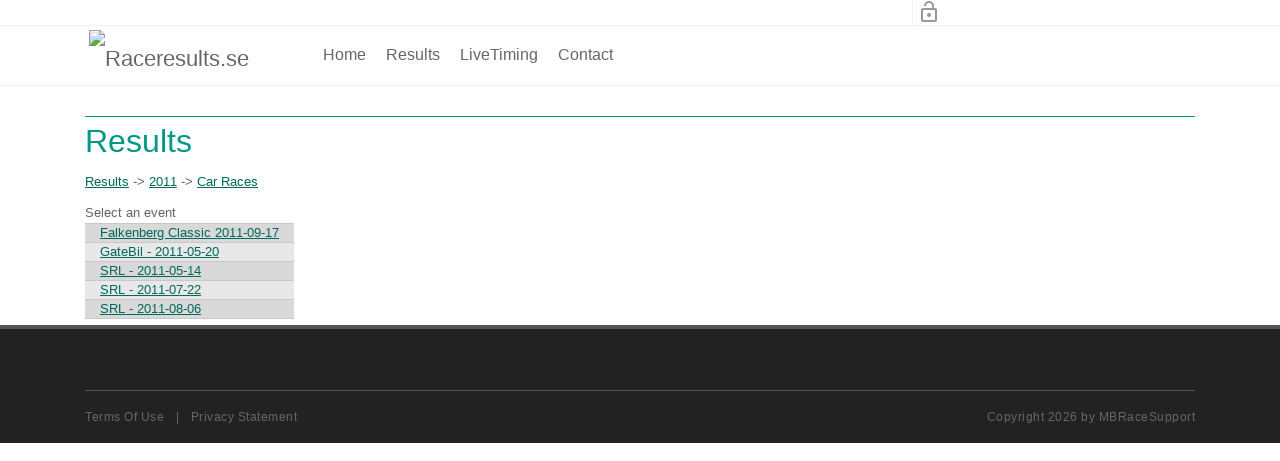

--- FILE ---
content_type: text/html; charset=utf-8
request_url: https://raceresults.se/Results/organisator/2011/race/null?evenement=Car+Races
body_size: 8877
content:
<!DOCTYPE html>
<html  lang="en-US">
<head id="Head">     
        
			    <!-- Global site tag (gtag.js) - Google Analytics -->
<script async src="https://www.googletagmanager.com/gtag/js?id=UA-28134348-4"></script>
<script>
  window.dataLayer = window.dataLayer || [];
  function gtag(){dataLayer.push(arguments);}
  gtag('js', new Date());

  gtag('config', 'UA-28134348-4');
</script>

        
		  
<!--*********************************************-->
<!-- DNN Platform - http://www.dnnsoftware.com   -->
<!-- Copyright (c) 2002-2018, by DNN Corporation -->
<!--*********************************************-->
<meta content="text/html; charset=UTF-8" http-equiv="Content-Type" /><title>
	Results
</title><meta id="MetaKeywords" name="KEYWORDS" content=",DotNetNuke,DNN" /><meta id="MetaGenerator" name="GENERATOR" content="DotNetNuke " /><meta id="MetaRobots" name="ROBOTS" content="INDEX, FOLLOW" /><link href="/DependencyHandler.axd/771eab9f28d2b90308eff47126d59bc3/279/css" type="text/css" rel="stylesheet"/><link href="https://fonts.googleapis.com/icon?family=Material+Icons" type="text/css" rel="stylesheet"/><link href="/DependencyHandler.axd/5b02d9bee78ff08bdef712366460ca79/279/css" type="text/css" rel="stylesheet"/><script src="/DependencyHandler.axd/1c6603449ee6d1bcacc636a45b19cbb8/279/js" type="text/javascript"></script><link rel='SHORTCUT ICON' href='/Portals/3/favicon.ico?ver=2016-12-14-133400-143' type='image/x-icon' /><meta name="viewport" content="width=device-width, initial-scale=1.0" /></head>
<body id="Body">
    
    <form method="post" action="/Results/organisator/2011/race/null?evenement=Car+Races" id="Form" enctype="multipart/form-data">
<div class="aspNetHidden">
<input type="hidden" name="__EVENTTARGET" id="__EVENTTARGET" value="" />
<input type="hidden" name="__EVENTARGUMENT" id="__EVENTARGUMENT" value="" />
<input type="hidden" name="__VIEWSTATE" id="__VIEWSTATE" value="uhF2ulHrs19cEKAFnB3gjn/ga9NVLrlxiNUZoxodONTxnn06pTuZE7exIkmdgmtjfjDsLybVVzTUMQjrAxsCJ/rf6i0bzsYBQSRruy3TT9C89fgVxyX9E8CEl7v9bCwkLIn6xqRScWJ+Ji1zaJj8ebaJ+ti5XIy6lW1XAPxRYvfbUH1wjTV6C5jd2PeHFZT9t9P2htm/ftomBijJZgipJyZFxGLOLCX/YZHL8rKLUezP5gHKlpFOuswpdN29FuDYxf+9gOXoaEn14LglD/1+PCNoKAIbHUJuUqhRRaT0syqOkqyoMI/qk8DgUtpjMpo5JgpjA1YU4dnQ/KKPjVyFvv/exGTSH5Urd+Ix9Y0tkGjm1poHVNL2JhLqIXgma3ezy4Btowx/3Fxv8eUeWujtOaEtYqX2m1t34OTJoHOBTkgpZWI1jLTu9AvdLnByHruT8UPTNFF2OJmP7LStX0xBv21fhYj+ZItGPIDXGGMqY+3dCp8nabsuw1O3Q30Gyan3gu7ee5wcC2WznjlIgnKjous6/C4Z9CAw/jAZf7VCKsAxbeQgCsJ0wwppC0ZfTcd7QN2Ee+NBPrfr1B/ol8pGDIutwzGSO1RHrfmX4AItfxVg6vG+yBArz6gTAlo8XZRPzIoTCQfWwFXcFOIzdVwvuGYuVLuUQr5pyK+A93VGobY6g2Tt0hbUONQZycwIftddyl7TI3kFXwWrYfnCw717q8sPjhY8xAwMfn4+G9ma29neuOaN/6wQRutVHchKVgMXP0GA4cs+lR+Aw5OKKg9lFSmFsxvDlpLatOnLaxOxbOtQ6ZakyUYNN/+Ddv1UvCRgOesSJ1PL08E71YpBr8HPAjupvAJt8orp0JIRHVJMFPE8R8933Ni2EIKR+etG4xETrPEjTTwcIkYCGH/qZAZ+L31OqCMgDDEc+HoN6EMyrKvIOW6D/XKwtvxZGbVzehoZv4uO5tnkUIZJPt67m8mgZUjiUOc2DZLFKCqH9+uDxBDVMDC+4RH3yR0w3VJVz9fQIgK7sCdYyUeRnNvAVl1uUyGw/JMvykvEp3YfTbqojUvcTF/YxV87C3Si2s+S49Xbia3E4gG4OJnGfyxl3LbJfaBUBtrt3YbHmJ19necEuxRNBU4At3Q8a2i97oFe6852xtZyKHIWwk4OfNqxIpWKzqA8gRAqosO67cIsDxI2zgkhxE9C45lbDROMWMY3ssHLYC6b14pS4FcQrFjFDYJB1DK/MSLe+njNOAgLbvUey4h176j1/QI2Qc+j5BFrFFm2e2rBjYSzapfqVZTXTID8Pqda1lyJS/bQswQnpp2Y5JBj/7FKlVLv0tfkKRps8MhmZ5HK1gFgRTQQ9bY6E41eU5vfkCGkjXDHKDx+wEhu8F5eMDCsjmgIVPD8q33uKYWkBhkhSfV2xyE0m7pRGIPVW9Buz64xAQYGkEHHAVZxGRziWHUthslojE/IXq8fM64kxj9LDJuc404Np4Ds7z7jjVNyTt8SfoIRd7POixEQp5tJidBaI+nTFzrfKVjja7JBLeZ9ms5QyaUVUzJ/lXnmCdGK7wMNMv3/VfVy6anrjPY7x3IS7HkX1n5I3SL4UdZ2nWiQih6kHLnUPkIC7MbMFAlOSWM0ZhsObPtpCRuFY0IjXGvVuh3+Y0r96amo/u5FLxXC8YBbCO7rF6+vaqID+CNFr7vtq0VjsChOXmJ97m/XeVvLIsZ6y0FSw5mgU8h93JOeXtVeszBBiYxLSDNxgjvMGyqEI8PPsb8y12neisLPUptpKT8L1VMRnZHYjT3nocKS41kk6gak1LeyggOgaWSqbWJssMHJe4LoOkznSDz3QEbkMzyDYbAYBFgl9P6pYr8kx0c9TzkmgGJ3FgTvnbm/2bmCIcC33cNoO+npxvy4hZRRHBwf0CcsywMyvoVjVVLSIaxOGfWTvM+5fOxOGpwscrsx9Us2WaPjVPxXQsAdGjx47EEuLqGkoCXjj9q90VZqzg==" />
</div>

<script type="text/javascript">
//<![CDATA[
var theForm = document.forms['Form'];
if (!theForm) {
    theForm = document.Form;
}
function __doPostBack(eventTarget, eventArgument) {
    if (!theForm.onsubmit || (theForm.onsubmit() != false)) {
        theForm.__EVENTTARGET.value = eventTarget;
        theForm.__EVENTARGUMENT.value = eventArgument;
        theForm.submit();
    }
}
//]]>
</script>


<script src="/WebResource.axd?d=pynGkmcFUV2WEyXRTm9jaOUCAymeFDLAHDX1Bd9_CYoycaFQ4ERF4cus5Yw1&amp;t=638901608248157332" type="text/javascript"></script>


<script src="/ScriptResource.axd?d=NJmAwtEo3IraHT20egUgyaiHngcik6aRXBZ7c9qex8Hjg8dFQzkFQYSzWL4BIO67R-gQqYom5VLHNYyTlj_rjhYuIiH406mqrDTzgl3fzLW5HCQVMlA_jH_DqktuqXPKFXzIBg2&amp;t=5c0e0825" type="text/javascript"></script>
<script src="/ScriptResource.axd?d=dwY9oWetJoIMv0Q2fjzJYexE2aF6h5JfmIf815gsLQM7ozrtCm9qtSzOI_Jbmv6nRWzJcZ-7LwPBkJ9ckJmJo0C_Z6pQu0ll-K3KK45a9d2KgPOioXV-k83StCpsiUE1vxFBrzpgNrdrfAcH0&amp;t=5c0e0825" type="text/javascript"></script>
<div class="aspNetHidden">

	<input type="hidden" name="__VIEWSTATEGENERATOR" id="__VIEWSTATEGENERATOR" value="CA0B0334" />
	<input type="hidden" name="__VIEWSTATEENCRYPTED" id="__VIEWSTATEENCRYPTED" value="" />
	<input type="hidden" name="__EVENTVALIDATION" id="__EVENTVALIDATION" value="Q8/diUPZpikGR+0xR1BrWAv8JkvJNB7PPD/BiDGze6ME6d8gLep2LasEK3zz9hLs0Gj8PHro9zlNKGzZBx/LxL51q0vmj1FU1AnhPoh1qaoTjS5z51Vf7ZTPdC27QP8MSqaqIKD4xx1NiFp1ezPYJZouU4LvTb+Co0w3jMDMv9eD27hFhNZNLUQNft5/+zLZJKuwpLxk+oxnoTWpZ6AGqDbt9LM=" />
</div><script src="/DependencyHandler.axd/14b6194440eb0083972324f40a1348c7/279/js" type="text/javascript"></script>
<script type="text/javascript">
//<![CDATA[
Sys.WebForms.PageRequestManager._initialize('ScriptManager', 'Form', [], [], [], 90, '');
//]]>
</script>

        
        
        

<!--CDF(Css|/Portals/_default/skins/dnncontra/assets/css/bootstrap.min.css|DnnPageHeaderProvider|100)-->
<!--CDF(Css|/Portals/_default/skins/dnncontra/assets/css/smartmenus.css|DnnPageHeaderProvider|100)-->
<!--CDF(Css|/Portals/_default/skins/dnncontra/assets/css/animate.min.css|DnnPageHeaderProvider|100)-->
<!--CDF(Css|/Portals/_default/skins/dnncontra/assets/css/dnncontra.css|DnnPageHeaderProvider|100)-->
<!--CDF(Css|https://fonts.googleapis.com/icon?family=Material+Icons|DnnPageHeaderProvider|100)-->

<!-- Theme pre-defined color scheme -->
<!--CDF(Css|/Portals/_default/skins/dnncontra/assets/css/colors/teal.min.css|DnnPageHeaderProvider|100)-->
<!-- Theme pre-defined color scheme --> 

<!-- Start Header Section -->
<div class="hidden-header"></div>
<header class="header">
    <div class="top-bar">
        <div class="container-fluid">
            <div class="row">
    <div class="col-md-9">
        <ul class="list-inline general-functions">            

    <!-- Search -->
    <!--<li class="list-inline-item text-xs-center btn-group">
        <a href="#"><i class="material-icons" data-toggle="modal" data-target="#searchModal">search</i></a>        
    </li>--><!-- ./Search -->
    
	

    <!-- Login -->
    <li class="list-inline-item text-xs-center">
        
<div id="dnn_dnnLogin_loginGroup" class="loginGroup">
    <a id="dnn_dnnLogin_enhancedLoginLink" class="LoginLink" rel="nofollow" onclick="return dnnModal.show(&#39;https://raceresults.se/Login?returnurl=/Results/organisator/2011/race/null?evenement=Car+Races&amp;popUp=true&#39;,/*showReturn*/true,300,650,true,&#39;&#39;)" href="https://raceresults.se/Login?returnurl=%2fResults%2forganisator%2f2011%2frace%2fnull%3fevenement%3dCar%2bRaces"><i class="material-icons">lock_open</i></a>
</div>
    </li><!-- ./Login -->

    
        <!-- Register -->
        <li class="list-inline-item text-xs-center">
            

        </li>
    

</ul>

 
    </div>
</div><!-- ./row --> 
        </div><!-- ./container -->
    </div><!-- ./top-bar -->


    <!--<nav class="navbar navbar-full navbar-contra navbar-light">-->
    <div class="menu-bar">
        <nav class="contra-nav container" role="navigation">
    <input id="main-menu-state" type="checkbox" />
    <label class="main-menu-btn" for="main-menu-state">
        <span class="main-menu-btn-icon"></span> Toggle main menu visibility
    </label>

    <div class="nav-brand"><a id="dnn_dnnLOGO_hypLogo" title="Raceresults.se" href="https://raceresults.se/"><img id="dnn_dnnLOGO_imgLogo" src="/Portals/3/logo_small.jpg?ver=2016-12-14-132925-820" alt="Raceresults.se" /></a></div>
    

<!-- ./ helper -->



            <ul id="main-menu" class="sm sm-contra">
                    <li><a href="https://raceresults.se/" class=" " >Home</a></li>                    
                    <li><a href="https://raceresults.se/Results" class="current " >Results</a></li>                    
                    <li><a href="https://livetiming.getraceresults.com/mbracesupport" class=" " target=_blank>LiveTiming</a></li>                    
                    <li><a href="https://raceresults.se/Contact" class=" " >Contact</a></li>                    
<!-- ./ for loop -->
        </ul>
<!-- ./ node count -->



</nav>

<script>
    // SmartMenus init
    $(function () {
        $('#main-menu').smartmenus({
            subMenusSubOffsetX: 1,
            subMenusSubOffsetY: -8
        });
    });

    // SmartMenus mobile menu toggle button
    $(function () {
        var $mainMenuState = $('#main-menu-state');
        if ($mainMenuState.length) {
            // animate mobile menu
            $mainMenuState.change(function (e) {
                var $menu = $('#main-menu');
                if (this.checked) {
                    $menu.hide().slideDown(250, function () { $menu.css('display', ''); });
                } else {
                    $menu.show().slideUp(250, function () { $menu.css('display', ''); });
                }
            });
            // hide mobile menu beforeunload
            $(window).bind('beforeunload unload', function () {
                if ($mainMenuState[0].checked) {
                    $mainMenuState[0].click();
                }
            });
        }
    });
</script> 
    </div>
    <!--</nav>  ./navbar -->
</header><!-- ./Header -->

<!-- Start Slider area -->
<div id="dnn_sliderPane" class="DNNEmptyPane"></div>
<!-- ./Slider area --> 


<div id="content-areas">
    <div class="container">
        <div class="row"><div class="col-md-12"><div id="dnn_ContentPane"><div class="DnnModule DnnModule-Results DnnModule-711"><a name="711"></a>

<div class="contraC main">
    <h2><span id="dnn_ctr711_dnnTITLE_titleLabel" class="Head">Results</span>


</h2>
    <div id="dnn_ctr711_ContentPane" class="contentpane"><!-- Start_Module_711 --><div id="dnn_ctr711_ModuleContent" class="DNNModuleContent ModResultsC">
	<input name="dnn$ctr711$ViewResults$inputOrganisator" type="hidden" id="dnn_ctr711_ViewResults_inputOrganisator" value="2011" />
<input name="dnn$ctr711$ViewResults$inputEvenement" type="hidden" id="dnn_ctr711_ViewResults_inputEvenement" value="Car+Races" />
<input name="dnn$ctr711$ViewResults$inputRace" type="hidden" id="dnn_ctr711_ViewResults_inputRace" />
<div id="dnn_ctr711_ViewResults_PnlResults" class="ResultsContainer">
		
    <div class="container-fluid">
        <div class="row">
            <div class="resultsBreadcrumbs">
                <a id="dnn_ctr711_ViewResults_LnkHome" href="https://raceresults.se/Results">Results</a><span id="dnn_ctr711_ViewResults_LblSep1"> -> </span><a id="dnn_ctr711_ViewResults_LnkYear" href="https://raceresults.se/Results/organisator/2011/evenement/null/race/null">2011</a><span id="dnn_ctr711_ViewResults_LblSep2"> -> </span><a id="dnn_ctr711_ViewResults_LnkOrganisor">Car Races</a>
            </div>
        </div>
		<div class="row">
                <span id="dnn_ctr711_ViewResults_LblScherm">Select an event</span>
            </div>

        <div class="row">
            
        </div>
        <div class="row">
            <div>
			<table class="Grid" cellspacing="0" align="Justify" rules="all" border="1" id="dnn_ctr711_ViewResults_DataGrid2" style="border-collapse:collapse;">
				<tr class="GridViewRow">
					<td>
                            <span id="dnn_ctr711_ViewResults_DataGrid2_lblStartDate_0"></span>
                        </td><td>
                            <a id="dnn_ctr711_ViewResults_DataGrid2_HyperLinkRace_0" class="event" href="https://raceresults.se/Results/organisator/2011?evenement=Car+Races&amp;race=Falkenberg+Classic+2011-09-17">Falkenberg Classic 2011-09-17</a>
                        </td><td>
                            
                        </td>
				</tr><tr class="GridViewRow">
					<td>
                            <span id="dnn_ctr711_ViewResults_DataGrid2_lblStartDate_1"></span>
                        </td><td>
                            <a id="dnn_ctr711_ViewResults_DataGrid2_HyperLinkRace_1" class="event" href="https://raceresults.se/Results/organisator/2011?evenement=Car+Races&amp;race=GateBil+-+2011-05-20">GateBil - 2011-05-20</a>
                        </td><td>
                            
                        </td>
				</tr><tr class="GridViewRow">
					<td>
                            <span id="dnn_ctr711_ViewResults_DataGrid2_lblStartDate_2"></span>
                        </td><td>
                            <a id="dnn_ctr711_ViewResults_DataGrid2_HyperLinkRace_2" class="event" href="https://raceresults.se/Results/organisator/2011?evenement=Car+Races&amp;race=SRL+-+2011-05-14">SRL - 2011-05-14</a>
                        </td><td>
                            
                        </td>
				</tr><tr class="GridViewRow">
					<td>
                            <span id="dnn_ctr711_ViewResults_DataGrid2_lblStartDate_3"></span>
                        </td><td>
                            <a id="dnn_ctr711_ViewResults_DataGrid2_HyperLinkRace_3" class="event" href="https://raceresults.se/Results/organisator/2011?evenement=Car+Races&amp;race=SRL+-+2011-07-22">SRL - 2011-07-22</a>
                        </td><td>
                            
                        </td>
				</tr><tr class="GridViewRow">
					<td>
                            <span id="dnn_ctr711_ViewResults_DataGrid2_lblStartDate_4"></span>
                        </td><td>
                            <a id="dnn_ctr711_ViewResults_DataGrid2_HyperLinkRace_4" class="event" href="https://raceresults.se/Results/organisator/2011?evenement=Car+Races&amp;race=SRL+-+2011-08-06">SRL - 2011-08-06</a>
                        </td><td>
                            
                        </td>
				</tr>
			</table>
		</div>
        </div>
    </div>

    
    
    
     

    <span id="dnn_ctr711_ViewResults_lblNoResults" class="Normal"></span>
    

	</div>










</div><!-- End_Module_711 --></div>
</div>
</div></div></div></div>
    </div><!-- End : Content Pane -->
    <section id="home-slider">

</section><!-- ./home-slider -->

<div class="container-fluid">
    <div class="row"><div id="dnn_TopAPane" class="col-md-12 DNNEmptyPane"></div></div>
</div>
<div class="container">
    <div class="row"><div id="dnn_TopBPane" class="col-md-12 DNNEmptyPane"></div></div>
</div>

<div class="container-fluid">
    <div class="row"><div id="dnn_Full_ScreenA_Pane" class="col-md-12 DNNEmptyPane"></div></div>
</div>

<div class="container">
    <div class="row"><div id="dnn_TopCPane" class="col-md-12 DNNEmptyPane"></div></div>
</div>

<div class="container">
    <div class="row"><div id="dnn_Bottom_Pane" class="col-md-12 DNNEmptyPane"></div></div>
</div>

<div class="container-fluid">
    <div class="row"><div id="dnn_Full_Bottom_Pane" class="col-md-12 DNNEmptyPane"></div></div>
</div>
</div> <!-- ./content-areas -->

<!-- Start Footer -->
<footer>
    <div class="container">
        <div class="row flex-items-xs-bottom">
    <div id="dnn_Footer_1_Pane" class="col-sm DNNEmptyPane"></div>
    <div id="dnn_Footer_2_Pane" class="col-sm DNNEmptyPane"></div>
    <div id="dnn_Footer_3_Pane" class="col-sm DNNEmptyPane"></div>
    <div id="dnn_Footer_4_Pane" class="col-sm DNNEmptyPane"></div>
    <!--
    <div class="col-xs">1 of three columns</div>
    <div class="col-xs">2 of three columns</div>
    <div class="col-xs">3 of three columns</div>
    <div class="col-xs">4 of three columns</div>
    -->
</div><!-- ./row --><div class="copyright-section">
    <div class="row flex-items-xs-bottom">
        <div class="col-sm text-xs-center text-sm-left">
            <ul class="list-inline">
                <li class="list-inline-item"><a id="dnn_dnnTerms_hypTerms" class="SkinObject" rel="nofollow" href="https://raceresults.se/Terms">Terms Of Use</a></li>
                <li class="list-inline-item">|</li>
                <li class="list-inline-item"><a id="dnn_dnnPrivacy_hypPrivacy" class="SkinObject" rel="nofollow" href="https://raceresults.se/Privacy">Privacy Statement</a></li>		    
            </ul>
        </div>
        <div class="col-sm text-xs-center text-sm-right"><span id="dnn_dnnCopyright_lblCopyright" class="SkinObject">Copyright 2026 by MBRaceSupport</span>
</div>
    </div><!-- ./row -->
</div> 
    </div>    
</footer><!-- ./Footer -->

<div class="modal fade" id="searchModal" tabindex="-1" role="dialog" aria-labelledby="searchModalLabel" aria-hidden="true">
    <div class="modal-dialog" role="document">
        <div class="modal-content">
            <div class="modal-header">
                <h5 class="modal-title" id="searchModalLabel">Search</h5>
                <button type="button" class="close" data-dismiss="modal" aria-label="Close">
                    <span aria-hidden="true">&times;</span>
                </button>
            </div><!-- ./modal-header -->
            <div class="modal-body">
                <div class="search">
                    <span id="dnn_dnnSearch_ClassicSearch">
    
    
    <span class="searchInputContainer" data-moreresults="See More Results" data-noresult="No Results Found">
        <input name="dnn$dnnSearch$txtSearch" type="text" maxlength="255" size="20" id="dnn_dnnSearch_txtSearch" class="NormalTextBox" aria-label="Search" autocomplete="off" placeholder="Search..." />
        <a class="dnnSearchBoxClearText" title="Clear search text"></a>
    </span>
    <a id="dnn_dnnSearch_cmdSearch" class="SearchButton" href="javascript:__doPostBack(&#39;dnn$dnnSearch$cmdSearch&#39;,&#39;&#39;)">Search</a>
</span>


<script type="text/javascript">
    $(function() {
        if (typeof dnn != "undefined" && typeof dnn.searchSkinObject != "undefined") {
            var searchSkinObject = new dnn.searchSkinObject({
                delayTriggerAutoSearch : 400,
                minCharRequiredTriggerAutoSearch : 2,
                searchType: 'S',
                enableWildSearch: true,
                cultureCode: 'en-US',
                portalId: -1
                }
            );
            searchSkinObject.init();
            
            
            // attach classic search
            var siteBtn = $('#dnn_dnnSearch_SiteRadioButton');
            var webBtn = $('#dnn_dnnSearch_WebRadioButton');
            var clickHandler = function() {
                if (siteBtn.is(':checked')) searchSkinObject.settings.searchType = 'S';
                else searchSkinObject.settings.searchType = 'W';
            };
            siteBtn.on('change', clickHandler);
            webBtn.on('change', clickHandler);
            
            
        }
    });
</script>

                </div>
            </div><!-- ./modal-body -->
        </div><!-- ./modal-content -->
    </div><!-- ./modal-dialog -->
</div> <!-- ./modal --> 

<!-- Go To Top Link -->
<a href="#" class="back-to-top"><i class="fa fa-angle-up"></i></a>   

<!--CDF(Javascript|/Portals/_default/skins/dnncontra/assets/js/popper.min.js|DnnFormBottomProvider|100)-->
<!--CDF(Javascript|/Portals/_default/skins/dnncontra/assets/js/bootstrap.min.js|DnnFormBottomProvider|100)-->
<!--CDF(Javascript|/Portals/_default/skins/dnncontra/assets/js/jquery.smartmenus.js|DnnFormBottomProvider|100)-->
<!--CDF(Javascript|/Portals/_default/skins/dnncontra/assets/js/utils.js|DnnFormBottomProvider|100)-->
<!--CDF(Javascript|/Portals/_default/skins/dnncontra/assets/js/dnncontra.js|DnnFormBottomProvider|100)-->
        <input name="ScrollTop" type="hidden" id="ScrollTop" />
        <input name="__dnnVariable" type="hidden" id="__dnnVariable" autocomplete="off" value="`{`__scdoff`:`1`,`sf_siteRoot`:`/`,`sf_tabId`:`148`}" />
        <input name="__RequestVerificationToken" type="hidden" value="iNM6ZvvxgYi2741sgHEgE05ntq0b0glFSCGL-grbj4udBcuK745vFG-yr-XmawgC0Yoevw2" /><script src="/DependencyHandler.axd/a6a9148ca614d774c668c0b470b29044/279/js" type="text/javascript"></script>
    </form>
    <!--CDF(Javascript|/js/dnncore.js|DnnBodyProvider|100)--><!--CDF(Javascript|/js/dnn.modalpopup.js|DnnBodyProvider|50)--><!--CDF(Css|/Resources/Shared/stylesheets/dnndefault/7.0.0/default.css|DnnPageHeaderProvider|5)--><!--CDF(Css|/Portals/_default/skins/dnncontra/skin.css|DnnPageHeaderProvider|15)--><!--CDF(Css|/DesktopModules/Results/module.css|DnnPageHeaderProvider|10)--><!--CDF(Css|/DesktopModules/Results/module.css|DnnPageHeaderProvider|10)--><!--CDF(Css|/Resources/Search/SearchSkinObjectPreview.css|DnnPageHeaderProvider|10)--><!--CDF(Javascript|/Resources/Search/SearchSkinObjectPreview.js|DnnBodyProvider|100)--><!--CDF(Javascript|/js/dnn.js|DnnBodyProvider|12)--><!--CDF(Javascript|/js/dnn.servicesframework.js|DnnBodyProvider|100)--><!--CDF(Javascript|/Resources/Shared/Scripts/jquery/jquery.hoverIntent.min.js|DnnBodyProvider|55)--><!--CDF(Javascript|/Resources/libraries/jQuery-UI/01_12_01/jquery-ui.js|DnnPageHeaderProvider|10)--><!--CDF(Javascript|/Resources/libraries/jQuery/03_02_01/jquery.js|DnnPageHeaderProvider|5)--><!--CDF(Javascript|/Resources/libraries/jQuery-Migrate/03_00_00/jquery-migrate.js|DnnPageHeaderProvider|6)-->
    
</body>
</html>


--- FILE ---
content_type: text/css
request_url: https://raceresults.se/DependencyHandler.axd/5b02d9bee78ff08bdef712366460ca79/279/css
body_size: 824
content:

body{color:#666}h2,h4,h6{color:#009688}.top-bar{background-color:white;border-bottom:1px solid #f2f2f2}.top-bar a{color:#999999}.top-bar a:hover{color:#009688}.top-bar .contact-details li a{color:#999999}.top-bar .contact-details li a:before{color:#999999}.top-bar .general-functions .dropdown-menu{border-color:#f2f2f2;background-color:#f2f2f2}.top-bar .general-functions li .material-icons{border-left:1px solid #f2f2f2}.top-bar .general-functions li:last-child a .material-icons{border-right:1px solid #f2f2f2}.top-bar .general-functions li .notification-holder .buttonGroup li{border-left:1px solid #f2f2f2}.top-bar .general-functions li .notification-holder .buttonGroup .userNotifications span{background:#009688;color:white}.top-bar .general-functions li .message-holder .buttonGroup .userMessages span{background:#009688;color:white}.top-bar .general-functions li .profile-holder .buttonGroup li{border-left:1px solid #f2f2f2}.top-bar .general-functions li .profile-holder .buttonGroup .userProfileImg{border-right:solid 1px #f2f2f2}.menu-bar{background-color:white;border-bottom:1px solid #f2f2f2}.page-banner{border-bottom:solid 1px #f2f2f2}.page-banner h2{color:#666}.search .searchInputContainer{border:solid 1px #999999}.search ul.searchSkinObjectPreview{border:1px solid #999999}.search ul.searchSkinObjectPreview>li{border-top:1px solid #999999}.search ul.searchSkinObjectPreview>li.searchSkinObjectPreview_group{background-color:white;color:#999999}footer{background-color:#222222;border-top:4px solid #555555;color:#666666}footer .copyright-section{border-top:1px solid #555555}footer p{color:#666666}footer a:active,footer a:focus,footer a:link,footer a:visited{color:#666666}footer a:hover{color:#009688}.contraC .contentpane ul.list-inline li a{background-color:#999999;color:#f2f2f2}.contraC .contentpane ul.list-inline li a:hover{background-color:#009688}.contraC .contentpane a,.contraC .contentpane a:active,.contraC .contentpane a:link,.contraC .contentpane a:visited,a:focus{color:#00695c }.contraC .contentpane a:hover{color:#009688}.btn-round,.btn-round i{color:#f2f2f2}.btn-square,.btn-square i{color:#f2f2f2}.nav-brand a{color:#666666}#main-menu:before{background:#4b4a73}.main-menu-btn-icon,.main-menu-btn-icon:after,.main-menu-btn-icon:before{background:#666666}.sm-contra a,.sm-contra a:active,.sm-contra a:focus,.sm-contra a:hover{color:#666666}.sm-contra li{border-top:1x solid #f2f2f2}.sm-contra>li:hover{border-bottom:solid 1px #009688}.sm-contra ul{background:rgba(162,162,162,0.1)}.contraC h1.arrow:before,.contraC h3.arrow:before,.contraC h5.arrow:before{color:#009688}.contraC h2.arrow:before,.contraC h4.arrow:before,.contraC h6.arrow:before{color:#666}.contraC h1.circle:before,.contraC h3.circle:before,.contraC h5.circle:before{color:#009688}.contraC h2.circle:before,.contraC h4.circle:before,.contraC h6.circle:before{color:#666}.contraC h1.lined,.contraC h2.lined,.contraC h3.lined{border-bottom:solid 1px #009688}.contraC h4.lined,.contraC h5.lined,.contraC h6.lined{border-bottom:solid 1px #666}@media (min-width:768px){.sm-contra ul{background:rgba(162,162,162,0.1)}.sm-contra a,.sm-contra a.highlighted,.sm-contra a:active,.sm-contra a:focus,.sm-contra a:hover{color:#666666}.sm-contra a.disabled,.sm-contra a:active,.sm-contra a:focus,.sm-contra a:hover{color:#009688}.sm-contra a span.sub-arrow{border-color:#666666 transparent transparent transparent}.sm-contra>li>ul:after{border-color:transparent transparent white transparent}.sm-contra ul{border:1px solid #f2f2f2;background:white}.sm-contra ul a,.sm-contra ul a.highlighted,.sm-contra ul a:active,.sm-contra ul a:focus,.sm-contra ul a:hover{color:#666666}.sm-contra ul a.highlighted,.sm-contra ul a:active,.sm-contra ul a:focus,.sm-contra ul a:hover{color:#009688;background:#eeeeee}.sm-contra ul a.current{color:#009688}.sm-contra ul a.disabled{background:white;color:#cccccc}.sm-contra ul a span.sub-arrow{border-color:transparent transparent transparent #666666}.sm-contra span.scroll-down,.sm-contra span.scroll-up{background:white}.sm-contra span.scroll-down:hover,.sm-contra span.scroll-up:hover{background:#eeeeee}.sm-contra span.scroll-up:hover span.scroll-down-arrow,.sm-contra span.scroll-up:hover span.scroll-up-arrow{border-color:transparent transparent #009688 transparent}.sm-contra span.scroll-down:hover span.scroll-down-arrow{border-color:#009688 transparent transparent transparent}.sm-contra span.scroll-down-arrow,.sm-contra span.scroll-up-arrow{border-color:transparent transparent #666666 transparent}.sm-contra span.scroll-down-arrow{border-color:#666666 transparent transparent transparent}.sm-contra.sm-rtl.sm-vertical a span.sub-arrow{border-color:transparent #666666 transparent transparent}.sm-contra.sm-rtl ul a span.sub-arrow{border-color:transparent #666666 transparent transparent}.sm-contra.sm-vertical a.highlighted,.sm-contra.sm-vertical a:active,.sm-contra.sm-vertical a:focus,.sm-contra.sm-vertical a:hover{background:white}.sm-contra.sm-vertical a.disabled{background:#eeeeee}.sm-contra.sm-vertical a span.sub-arrow{border-color:transparent transparent transparent #666666}.sm-contra.sm-vertical a span.sub-arrow{}.sm-contra.sm-vertical ul a.highlighted,.sm-contra.sm-vertical ul a:active,.sm-contra.sm-vertical ul a:focus,.sm-contra.sm-vertical ul a:hover{background:#eeeeee}.sm-contra.sm-vertical ul a.disabled{background:white}}.contraC .contentpane ul.angle-double-list li:before,.contraC .contentpane ul.arrow-circle-list li:before,.contraC .contentpane ul.arrow-list li:before,.contraC .contentpane ul.caret-list li:before,.contraC .contentpane ul.caret-square-list li:before,.contraC .contentpane ul.chevron-circle-list li:before,.contraC .contentpane ul.chevron-list li:before,.contraC .contentpane ul.cross-circle-list li:before,.contraC .contentpane ul.cross-list li:before,.contraC .contentpane ul.link-list li:before,.contraC .contentpane ul.tick-circle-list li:before,.contraC .contentpane ul.tick-list li:before{color:#009688}
